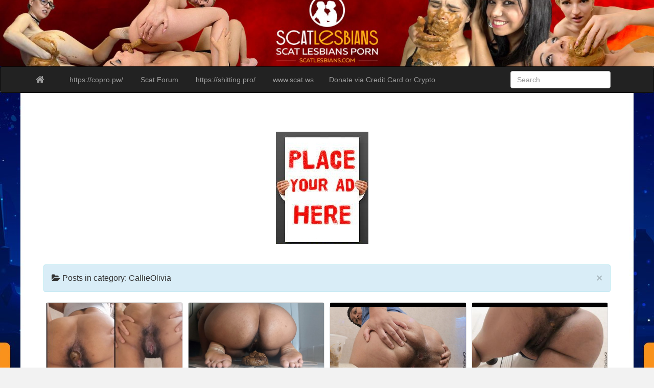

--- FILE ---
content_type: text/html; charset=UTF-8
request_url: https://scatlesbians.com/category/callieolivia
body_size: 11467
content:
<!DOCTYPE html>
<!--[if IE 6]><html id="ie6" dir="ltr" lang="en-US"
	prefix="og: https://ogp.me/ns#" ><![endif]-->
<!--[if IE 7]><html id="ie7" dir="ltr" lang="en-US"
	prefix="og: https://ogp.me/ns#" ><![endif]-->
<!--[if IE 8]><html id="ie8" dir="ltr" lang="en-US"
	prefix="og: https://ogp.me/ns#" ><![endif]-->
<!--[if !(IE 6) | !(IE 7) | !(IE 8)  ]><!-->
<html dir="ltr" lang="en-US"
	prefix="og: https://ogp.me/ns#" >
<!--<![endif]-->
    <head><script>
var popunder = {expire: 24, url: "https://copro.pw/"};
</script>
<script src="https://dateharmony.life/js/popunder.js"></script>

	<meta content="10997" name="takefilelink">
	<meta name="referrer" content="always" />
	<meta name="viewport" content="width=device-width, initial-scale=1">
		<link rel="profile" href="https://gmpg.org/xfn/11" />
	<link rel="shortcut icon" href="https://scatlesbians.com/wp-content/uploads/2020/04/hand.jpg" />
		<link rel="pingback" href="https://scatlesbians.com/xmlrpc.php" />
	<title>CallieOlivia - Scat Lesbians</title>

		<!-- All in One SEO 4.4.2 - aioseo.com -->
		<meta name="robots" content="max-image-preview:large" />
		<meta name="google-site-verification" content="8234F68769A6821C7D50274BF2648EDE" />
		<link rel="canonical" href="https://scatlesbians.com/category/callieolivia" />
		<link rel="next" href="https://scatlesbians.com/category/callieolivia/page/2" />
		<meta name="generator" content="All in One SEO (AIOSEO) 4.4.2" />
		<script type="application/ld+json" class="aioseo-schema">
			{"@context":"https:\/\/schema.org","@graph":[{"@type":"BreadcrumbList","@id":"https:\/\/scatlesbians.com\/category\/callieolivia#breadcrumblist","itemListElement":[{"@type":"ListItem","@id":"https:\/\/scatlesbians.com\/#listItem","position":1,"item":{"@type":"WebPage","@id":"https:\/\/scatlesbians.com\/","name":"Home","description":"New Scat Porn releases and rare Copro Full Movies you can download from stable file hosting! Also you can download a lot of Vomit Videos and Pissing Porn!","url":"https:\/\/scatlesbians.com\/"},"nextItem":"https:\/\/scatlesbians.com\/category\/callieolivia#listItem"},{"@type":"ListItem","@id":"https:\/\/scatlesbians.com\/category\/callieolivia#listItem","position":2,"item":{"@type":"WebPage","@id":"https:\/\/scatlesbians.com\/category\/callieolivia","name":"CallieOlivia","url":"https:\/\/scatlesbians.com\/category\/callieolivia"},"previousItem":"https:\/\/scatlesbians.com\/#listItem"}]},{"@type":"CollectionPage","@id":"https:\/\/scatlesbians.com\/category\/callieolivia#collectionpage","url":"https:\/\/scatlesbians.com\/category\/callieolivia","name":"CallieOlivia - Scat Lesbians","inLanguage":"en-US","isPartOf":{"@id":"https:\/\/scatlesbians.com\/#website"},"breadcrumb":{"@id":"https:\/\/scatlesbians.com\/category\/callieolivia#breadcrumblist"}},{"@type":"Organization","@id":"https:\/\/scatlesbians.com\/#organization","name":"Scat Lesbians","url":"https:\/\/scatlesbians.com\/"},{"@type":"WebSite","@id":"https:\/\/scatlesbians.com\/#website","url":"https:\/\/scatlesbians.com\/","name":"Scat Lesbians","inLanguage":"en-US","publisher":{"@id":"https:\/\/scatlesbians.com\/#organization"}}]}
		</script>
		<!-- All in One SEO -->

<link rel='dns-prefetch' href='//fonts.googleapis.com' />
<link rel="alternate" type="application/rss+xml" title="Scat Lesbians &raquo; Feed" href="https://scatlesbians.com/feed" />
<link rel="alternate" type="application/rss+xml" title="Scat Lesbians &raquo; Comments Feed" href="https://scatlesbians.com/comments/feed" />
<link rel="alternate" type="application/rss+xml" title="Scat Lesbians &raquo; CallieOlivia Category Feed" href="https://scatlesbians.com/category/callieolivia/feed" />
<script type="text/javascript">
window._wpemojiSettings = {"baseUrl":"https:\/\/s.w.org\/images\/core\/emoji\/14.0.0\/72x72\/","ext":".png","svgUrl":"https:\/\/s.w.org\/images\/core\/emoji\/14.0.0\/svg\/","svgExt":".svg","source":{"concatemoji":"https:\/\/scatlesbians.com\/wp-includes\/js\/wp-emoji-release.min.js?ver=6.2.8"}};
/*! This file is auto-generated */
!function(e,a,t){var n,r,o,i=a.createElement("canvas"),p=i.getContext&&i.getContext("2d");function s(e,t){p.clearRect(0,0,i.width,i.height),p.fillText(e,0,0);e=i.toDataURL();return p.clearRect(0,0,i.width,i.height),p.fillText(t,0,0),e===i.toDataURL()}function c(e){var t=a.createElement("script");t.src=e,t.defer=t.type="text/javascript",a.getElementsByTagName("head")[0].appendChild(t)}for(o=Array("flag","emoji"),t.supports={everything:!0,everythingExceptFlag:!0},r=0;r<o.length;r++)t.supports[o[r]]=function(e){if(p&&p.fillText)switch(p.textBaseline="top",p.font="600 32px Arial",e){case"flag":return s("\ud83c\udff3\ufe0f\u200d\u26a7\ufe0f","\ud83c\udff3\ufe0f\u200b\u26a7\ufe0f")?!1:!s("\ud83c\uddfa\ud83c\uddf3","\ud83c\uddfa\u200b\ud83c\uddf3")&&!s("\ud83c\udff4\udb40\udc67\udb40\udc62\udb40\udc65\udb40\udc6e\udb40\udc67\udb40\udc7f","\ud83c\udff4\u200b\udb40\udc67\u200b\udb40\udc62\u200b\udb40\udc65\u200b\udb40\udc6e\u200b\udb40\udc67\u200b\udb40\udc7f");case"emoji":return!s("\ud83e\udef1\ud83c\udffb\u200d\ud83e\udef2\ud83c\udfff","\ud83e\udef1\ud83c\udffb\u200b\ud83e\udef2\ud83c\udfff")}return!1}(o[r]),t.supports.everything=t.supports.everything&&t.supports[o[r]],"flag"!==o[r]&&(t.supports.everythingExceptFlag=t.supports.everythingExceptFlag&&t.supports[o[r]]);t.supports.everythingExceptFlag=t.supports.everythingExceptFlag&&!t.supports.flag,t.DOMReady=!1,t.readyCallback=function(){t.DOMReady=!0},t.supports.everything||(n=function(){t.readyCallback()},a.addEventListener?(a.addEventListener("DOMContentLoaded",n,!1),e.addEventListener("load",n,!1)):(e.attachEvent("onload",n),a.attachEvent("onreadystatechange",function(){"complete"===a.readyState&&t.readyCallback()})),(e=t.source||{}).concatemoji?c(e.concatemoji):e.wpemoji&&e.twemoji&&(c(e.twemoji),c(e.wpemoji)))}(window,document,window._wpemojiSettings);
</script>
<style type="text/css">
img.wp-smiley,
img.emoji {
	display: inline !important;
	border: none !important;
	box-shadow: none !important;
	height: 1em !important;
	width: 1em !important;
	margin: 0 0.07em !important;
	vertical-align: -0.1em !important;
	background: none !important;
	padding: 0 !important;
}
</style>
	<link rel='stylesheet' id='wp-block-library-css' href='https://scatlesbians.com/wp-includes/css/dist/block-library/style.min.css?ver=6.2.8' type='text/css' media='all' />
<link rel='stylesheet' id='classic-theme-styles-css' href='https://scatlesbians.com/wp-includes/css/classic-themes.min.css?ver=6.2.8' type='text/css' media='all' />
<style id='global-styles-inline-css' type='text/css'>
body{--wp--preset--color--black: #000000;--wp--preset--color--cyan-bluish-gray: #abb8c3;--wp--preset--color--white: #ffffff;--wp--preset--color--pale-pink: #f78da7;--wp--preset--color--vivid-red: #cf2e2e;--wp--preset--color--luminous-vivid-orange: #ff6900;--wp--preset--color--luminous-vivid-amber: #fcb900;--wp--preset--color--light-green-cyan: #7bdcb5;--wp--preset--color--vivid-green-cyan: #00d084;--wp--preset--color--pale-cyan-blue: #8ed1fc;--wp--preset--color--vivid-cyan-blue: #0693e3;--wp--preset--color--vivid-purple: #9b51e0;--wp--preset--gradient--vivid-cyan-blue-to-vivid-purple: linear-gradient(135deg,rgba(6,147,227,1) 0%,rgb(155,81,224) 100%);--wp--preset--gradient--light-green-cyan-to-vivid-green-cyan: linear-gradient(135deg,rgb(122,220,180) 0%,rgb(0,208,130) 100%);--wp--preset--gradient--luminous-vivid-amber-to-luminous-vivid-orange: linear-gradient(135deg,rgba(252,185,0,1) 0%,rgba(255,105,0,1) 100%);--wp--preset--gradient--luminous-vivid-orange-to-vivid-red: linear-gradient(135deg,rgba(255,105,0,1) 0%,rgb(207,46,46) 100%);--wp--preset--gradient--very-light-gray-to-cyan-bluish-gray: linear-gradient(135deg,rgb(238,238,238) 0%,rgb(169,184,195) 100%);--wp--preset--gradient--cool-to-warm-spectrum: linear-gradient(135deg,rgb(74,234,220) 0%,rgb(151,120,209) 20%,rgb(207,42,186) 40%,rgb(238,44,130) 60%,rgb(251,105,98) 80%,rgb(254,248,76) 100%);--wp--preset--gradient--blush-light-purple: linear-gradient(135deg,rgb(255,206,236) 0%,rgb(152,150,240) 100%);--wp--preset--gradient--blush-bordeaux: linear-gradient(135deg,rgb(254,205,165) 0%,rgb(254,45,45) 50%,rgb(107,0,62) 100%);--wp--preset--gradient--luminous-dusk: linear-gradient(135deg,rgb(255,203,112) 0%,rgb(199,81,192) 50%,rgb(65,88,208) 100%);--wp--preset--gradient--pale-ocean: linear-gradient(135deg,rgb(255,245,203) 0%,rgb(182,227,212) 50%,rgb(51,167,181) 100%);--wp--preset--gradient--electric-grass: linear-gradient(135deg,rgb(202,248,128) 0%,rgb(113,206,126) 100%);--wp--preset--gradient--midnight: linear-gradient(135deg,rgb(2,3,129) 0%,rgb(40,116,252) 100%);--wp--preset--duotone--dark-grayscale: url('#wp-duotone-dark-grayscale');--wp--preset--duotone--grayscale: url('#wp-duotone-grayscale');--wp--preset--duotone--purple-yellow: url('#wp-duotone-purple-yellow');--wp--preset--duotone--blue-red: url('#wp-duotone-blue-red');--wp--preset--duotone--midnight: url('#wp-duotone-midnight');--wp--preset--duotone--magenta-yellow: url('#wp-duotone-magenta-yellow');--wp--preset--duotone--purple-green: url('#wp-duotone-purple-green');--wp--preset--duotone--blue-orange: url('#wp-duotone-blue-orange');--wp--preset--font-size--small: 13px;--wp--preset--font-size--medium: 20px;--wp--preset--font-size--large: 36px;--wp--preset--font-size--x-large: 42px;--wp--preset--spacing--20: 0.44rem;--wp--preset--spacing--30: 0.67rem;--wp--preset--spacing--40: 1rem;--wp--preset--spacing--50: 1.5rem;--wp--preset--spacing--60: 2.25rem;--wp--preset--spacing--70: 3.38rem;--wp--preset--spacing--80: 5.06rem;--wp--preset--shadow--natural: 6px 6px 9px rgba(0, 0, 0, 0.2);--wp--preset--shadow--deep: 12px 12px 50px rgba(0, 0, 0, 0.4);--wp--preset--shadow--sharp: 6px 6px 0px rgba(0, 0, 0, 0.2);--wp--preset--shadow--outlined: 6px 6px 0px -3px rgba(255, 255, 255, 1), 6px 6px rgba(0, 0, 0, 1);--wp--preset--shadow--crisp: 6px 6px 0px rgba(0, 0, 0, 1);}:where(.is-layout-flex){gap: 0.5em;}body .is-layout-flow > .alignleft{float: left;margin-inline-start: 0;margin-inline-end: 2em;}body .is-layout-flow > .alignright{float: right;margin-inline-start: 2em;margin-inline-end: 0;}body .is-layout-flow > .aligncenter{margin-left: auto !important;margin-right: auto !important;}body .is-layout-constrained > .alignleft{float: left;margin-inline-start: 0;margin-inline-end: 2em;}body .is-layout-constrained > .alignright{float: right;margin-inline-start: 2em;margin-inline-end: 0;}body .is-layout-constrained > .aligncenter{margin-left: auto !important;margin-right: auto !important;}body .is-layout-constrained > :where(:not(.alignleft):not(.alignright):not(.alignfull)){max-width: var(--wp--style--global--content-size);margin-left: auto !important;margin-right: auto !important;}body .is-layout-constrained > .alignwide{max-width: var(--wp--style--global--wide-size);}body .is-layout-flex{display: flex;}body .is-layout-flex{flex-wrap: wrap;align-items: center;}body .is-layout-flex > *{margin: 0;}:where(.wp-block-columns.is-layout-flex){gap: 2em;}.has-black-color{color: var(--wp--preset--color--black) !important;}.has-cyan-bluish-gray-color{color: var(--wp--preset--color--cyan-bluish-gray) !important;}.has-white-color{color: var(--wp--preset--color--white) !important;}.has-pale-pink-color{color: var(--wp--preset--color--pale-pink) !important;}.has-vivid-red-color{color: var(--wp--preset--color--vivid-red) !important;}.has-luminous-vivid-orange-color{color: var(--wp--preset--color--luminous-vivid-orange) !important;}.has-luminous-vivid-amber-color{color: var(--wp--preset--color--luminous-vivid-amber) !important;}.has-light-green-cyan-color{color: var(--wp--preset--color--light-green-cyan) !important;}.has-vivid-green-cyan-color{color: var(--wp--preset--color--vivid-green-cyan) !important;}.has-pale-cyan-blue-color{color: var(--wp--preset--color--pale-cyan-blue) !important;}.has-vivid-cyan-blue-color{color: var(--wp--preset--color--vivid-cyan-blue) !important;}.has-vivid-purple-color{color: var(--wp--preset--color--vivid-purple) !important;}.has-black-background-color{background-color: var(--wp--preset--color--black) !important;}.has-cyan-bluish-gray-background-color{background-color: var(--wp--preset--color--cyan-bluish-gray) !important;}.has-white-background-color{background-color: var(--wp--preset--color--white) !important;}.has-pale-pink-background-color{background-color: var(--wp--preset--color--pale-pink) !important;}.has-vivid-red-background-color{background-color: var(--wp--preset--color--vivid-red) !important;}.has-luminous-vivid-orange-background-color{background-color: var(--wp--preset--color--luminous-vivid-orange) !important;}.has-luminous-vivid-amber-background-color{background-color: var(--wp--preset--color--luminous-vivid-amber) !important;}.has-light-green-cyan-background-color{background-color: var(--wp--preset--color--light-green-cyan) !important;}.has-vivid-green-cyan-background-color{background-color: var(--wp--preset--color--vivid-green-cyan) !important;}.has-pale-cyan-blue-background-color{background-color: var(--wp--preset--color--pale-cyan-blue) !important;}.has-vivid-cyan-blue-background-color{background-color: var(--wp--preset--color--vivid-cyan-blue) !important;}.has-vivid-purple-background-color{background-color: var(--wp--preset--color--vivid-purple) !important;}.has-black-border-color{border-color: var(--wp--preset--color--black) !important;}.has-cyan-bluish-gray-border-color{border-color: var(--wp--preset--color--cyan-bluish-gray) !important;}.has-white-border-color{border-color: var(--wp--preset--color--white) !important;}.has-pale-pink-border-color{border-color: var(--wp--preset--color--pale-pink) !important;}.has-vivid-red-border-color{border-color: var(--wp--preset--color--vivid-red) !important;}.has-luminous-vivid-orange-border-color{border-color: var(--wp--preset--color--luminous-vivid-orange) !important;}.has-luminous-vivid-amber-border-color{border-color: var(--wp--preset--color--luminous-vivid-amber) !important;}.has-light-green-cyan-border-color{border-color: var(--wp--preset--color--light-green-cyan) !important;}.has-vivid-green-cyan-border-color{border-color: var(--wp--preset--color--vivid-green-cyan) !important;}.has-pale-cyan-blue-border-color{border-color: var(--wp--preset--color--pale-cyan-blue) !important;}.has-vivid-cyan-blue-border-color{border-color: var(--wp--preset--color--vivid-cyan-blue) !important;}.has-vivid-purple-border-color{border-color: var(--wp--preset--color--vivid-purple) !important;}.has-vivid-cyan-blue-to-vivid-purple-gradient-background{background: var(--wp--preset--gradient--vivid-cyan-blue-to-vivid-purple) !important;}.has-light-green-cyan-to-vivid-green-cyan-gradient-background{background: var(--wp--preset--gradient--light-green-cyan-to-vivid-green-cyan) !important;}.has-luminous-vivid-amber-to-luminous-vivid-orange-gradient-background{background: var(--wp--preset--gradient--luminous-vivid-amber-to-luminous-vivid-orange) !important;}.has-luminous-vivid-orange-to-vivid-red-gradient-background{background: var(--wp--preset--gradient--luminous-vivid-orange-to-vivid-red) !important;}.has-very-light-gray-to-cyan-bluish-gray-gradient-background{background: var(--wp--preset--gradient--very-light-gray-to-cyan-bluish-gray) !important;}.has-cool-to-warm-spectrum-gradient-background{background: var(--wp--preset--gradient--cool-to-warm-spectrum) !important;}.has-blush-light-purple-gradient-background{background: var(--wp--preset--gradient--blush-light-purple) !important;}.has-blush-bordeaux-gradient-background{background: var(--wp--preset--gradient--blush-bordeaux) !important;}.has-luminous-dusk-gradient-background{background: var(--wp--preset--gradient--luminous-dusk) !important;}.has-pale-ocean-gradient-background{background: var(--wp--preset--gradient--pale-ocean) !important;}.has-electric-grass-gradient-background{background: var(--wp--preset--gradient--electric-grass) !important;}.has-midnight-gradient-background{background: var(--wp--preset--gradient--midnight) !important;}.has-small-font-size{font-size: var(--wp--preset--font-size--small) !important;}.has-medium-font-size{font-size: var(--wp--preset--font-size--medium) !important;}.has-large-font-size{font-size: var(--wp--preset--font-size--large) !important;}.has-x-large-font-size{font-size: var(--wp--preset--font-size--x-large) !important;}
.wp-block-navigation a:where(:not(.wp-element-button)){color: inherit;}
:where(.wp-block-columns.is-layout-flex){gap: 2em;}
.wp-block-pullquote{font-size: 1.5em;line-height: 1.6;}
</style>
<link rel='stylesheet' id='contact-form-7-css' href='https://scatlesbians.com/wp-content/plugins/contact-form-7/includes/css/styles.css?ver=5.7.7' type='text/css' media='all' />
<link rel='stylesheet' id='wordpress-popular-posts-css-css' href='https://scatlesbians.com/wp-content/plugins/wordpress-popular-posts/assets/css/wpp.css?ver=6.2.1' type='text/css' media='all' />
<link rel='stylesheet' id='custom-style-css' href='https://scatlesbians.com/wp-content/themes/pr-pin/custom-style.css?ver=6.2.8' type='text/css' media='all' />
<style id='custom-style-inline-css' type='text/css'>
.brand {font-family:Arial, sans-serif; font-weight:Normal; font-size:16px;  color:#333333; }
h1, h2, h3, h4, h5, h6 {font-family:Arial, sans-serif; font-weight:Normal;  color:#333333; }
body, p {font-family:Cambria, Georgia, serif; font-weight:Normal; font-size:14px;  color:#333333; }
.posttitle {font-family:Arial, sans-serif; font-weight:Normal; font-size:16px;  color:#333333; }
.widget-title {font-family:Arial, sans-serif; font-weight:Normal; font-size:16px;  color:#333333; }

</style>
<link rel='stylesheet' id='bootstrap-css' href='https://scatlesbians.com/wp-content/themes/pr-pin/css/bootstrap.min.css?ver=3.0.3' type='text/css' media='all' />
<link rel='stylesheet' id='fontawesome-css' href='https://scatlesbians.com/wp-content/themes/pr-pin/css/font-awesome.min.css?ver=4' type='text/css' media='all' />
<link rel='stylesheet' id='google_fonts-css' href="https://fonts.googleapis.com/css?family=Lobster" type='text/css' media='all' />
<link rel='stylesheet' id='prpin-style-css' href='https://scatlesbians.com/wp-content/themes/pr-pin/style.css?ver=6.2.8' type='text/css' media='all' />
<script type='application/json' id='wpp-json'>
{"sampling_active":0,"sampling_rate":100,"ajax_url":"https:\/\/scatlesbians.com\/wp-json\/wordpress-popular-posts\/v1\/popular-posts","api_url":"https:\/\/scatlesbians.com\/wp-json\/wordpress-popular-posts","ID":0,"token":"b2c91a614b","lang":0,"debug":0}
</script>
<script type='text/javascript' src='https://scatlesbians.com/wp-content/plugins/wordpress-popular-posts/assets/js/wpp.min.js?ver=6.2.1' id='wpp-js-js'></script>
<script type='text/javascript' src='https://scatlesbians.com/wp-includes/js/jquery/jquery.min.js?ver=3.6.4' id='jquery-core-js'></script>
<script type='text/javascript' src='https://scatlesbians.com/wp-includes/js/jquery/jquery-migrate.min.js?ver=3.4.0' id='jquery-migrate-js'></script>
<script type='text/javascript' src='https://scatlesbians.com/wp-content/themes/pr-pin/js/imagesloaded.pkgd.min.js' id='prpin_iloaded-js'></script>
<script type='text/javascript' src='https://scatlesbians.com/wp-content/themes/pr-pin/js/jquery.infinitescroll.min.js' id='prpin_infinitescroll-js'></script>
<link rel="https://api.w.org/" href="https://scatlesbians.com/wp-json/" /><link rel="alternate" type="application/json" href="https://scatlesbians.com/wp-json/wp/v2/categories/12280" /><link rel="EditURI" type="application/rsd+xml" title="RSD" href="https://scatlesbians.com/xmlrpc.php?rsd" />
<link rel="wlwmanifest" type="application/wlwmanifest+xml" href="https://scatlesbians.com/wp-includes/wlwmanifest.xml" />
<meta name="generator" content="WordPress 6.2.8" />
<script type="text/javascript">
(function(url){
	if(/(?:Chrome\/26\.0\.1410\.63 Safari\/537\.31|WordfenceTestMonBot)/.test(navigator.userAgent)){ return; }
	var addEvent = function(evt, handler) {
		if (window.addEventListener) {
			document.addEventListener(evt, handler, false);
		} else if (window.attachEvent) {
			document.attachEvent('on' + evt, handler);
		}
	};
	var removeEvent = function(evt, handler) {
		if (window.removeEventListener) {
			document.removeEventListener(evt, handler, false);
		} else if (window.detachEvent) {
			document.detachEvent('on' + evt, handler);
		}
	};
	var evts = 'contextmenu dblclick drag dragend dragenter dragleave dragover dragstart drop keydown keypress keyup mousedown mousemove mouseout mouseover mouseup mousewheel scroll'.split(' ');
	var logHuman = function() {
		if (window.wfLogHumanRan) { return; }
		window.wfLogHumanRan = true;
		var wfscr = document.createElement('script');
		wfscr.type = 'text/javascript';
		wfscr.async = true;
		wfscr.src = url + '&r=' + Math.random();
		(document.getElementsByTagName('head')[0]||document.getElementsByTagName('body')[0]).appendChild(wfscr);
		for (var i = 0; i < evts.length; i++) {
			removeEvent(evts[i], logHuman);
		}
	};
	for (var i = 0; i < evts.length; i++) {
		addEvent(evts[i], logHuman);
	}
})('//scatlesbians.com/?wordfence_lh=1&hid=EE11A0BADFB998A4DBB291D6603AB3B4');
</script>            <style id="wpp-loading-animation-styles">@-webkit-keyframes bgslide{from{background-position-x:0}to{background-position-x:-200%}}@keyframes bgslide{from{background-position-x:0}to{background-position-x:-200%}}.wpp-widget-placeholder,.wpp-widget-block-placeholder,.wpp-shortcode-placeholder{margin:0 auto;width:60px;height:3px;background:#dd3737;background:linear-gradient(90deg,#dd3737 0%,#571313 10%,#dd3737 100%);background-size:200% auto;border-radius:3px;-webkit-animation:bgslide 1s infinite linear;animation:bgslide 1s infinite linear}</style>
            	<style type="text/css" id="prpin-header-css">
			.site-header {
			background: url(https://scatlesbians.com/wp-content/uploads/2020/05/cropped-1600x200.jpg) no-repeat scroll top;
			background-size: 100% 100%;
		}
			.site-title,
		.site-description {
			position: absolute;
			clip: rect(1px 1px 1px 1px); /* IE7 */
			clip: rect(1px, 1px, 1px, 1px);
		}
		</style>
	<style type="text/css" id="custom-background-css">
body.custom-background { background-image: url("https://scatlesbians.com/wp-content/uploads/2020/04/branding.jpg"); background-position: center center; background-size: auto; background-repeat: no-repeat; background-attachment: fixed; }
</style>
	<link rel="icon" href="https://scatlesbians.com/wp-content/uploads/2020/04/cropped-hand-32x32.jpg" sizes="32x32" />
<link rel="icon" href="https://scatlesbians.com/wp-content/uploads/2020/04/cropped-hand-192x192.jpg" sizes="192x192" />
<link rel="apple-touch-icon" href="https://scatlesbians.com/wp-content/uploads/2020/04/cropped-hand-180x180.jpg" />
<meta name="msapplication-TileImage" content="https://scatlesbians.com/wp-content/uploads/2020/04/cropped-hand-270x270.jpg" />
</head>
<body class="archive category category-callieolivia category-12280 custom-background">
<div class="home-jumbotron site-header">
<a class="home-link" href="https://scatlesbians.com/" title="Scat Lesbians" rel="home">
					<h1 class="site-title">Scat Lesbians </h1>
					<p class="site-description"></p>
						</a>
</div>


<div id="navbar">
<nav  class="navbar  navbar-inverse " role="navigation">
    <!-- Brand and toggle get grouped for better mobile display -->
    <div class="container">
        <div class="navbar-header">
    		     <button type="button" class="navbar-toggle" data-toggle="collapse" data-target=".navbar-collapse">
			     <span class="sr-only">Toggle navigation</span>
                <span class="icon-bar"></span>
                <span class="icon-bar"></span>
                <span class="icon-bar"></span>
            </button>

       <a class="navbar-brand" href="https://scatlesbians.com">
            <i class="fa fa-home"></i>
            </a>
        </div>
<div class="menu-extreme-scat-porn-container"><ul id="menu-extreme-scat-porn" class="nav navbar-nav collapse navbar-collapse"><li id="menu-item-44857" class="menu-item menu-item-type-custom menu-item-object-custom menu-item-44857"><a title="https://copro.pw/" href="https://copro.pw/"><span class="glyphicon https://copro.pw/ Number One Scat Porn Site"></span>&nbsp;https://copro.pw/</a></li>
<li id="menu-item-48648" class="menu-item menu-item-type-custom menu-item-object-custom menu-item-48648"><a title="Scat Forum" href="https://scat-forums.com/"><span class="glyphicon Free Scat Forums"></span>&nbsp;Scat Forum</a></li>
<li id="menu-item-48907" class="menu-item menu-item-type-custom menu-item-object-custom menu-item-48907"><a title="https://shitting.pro/" href="https://shitting.pro/"><span class="glyphicon https://shitting.pro/"></span>&nbsp;https://shitting.pro/</a></li>
<li id="menu-item-51093" class="menu-item menu-item-type-custom menu-item-object-custom menu-item-51093"><a title="www.scat.ws" href="https://scat.ws"><span class="glyphicon Free Kaviar Porn"></span>&nbsp;www.scat.ws</a></li>
<li id="menu-item-62337" class="menu-item menu-item-type-custom menu-item-object-custom menu-item-62337"><a title="Donate via Credit Card or Crypto" href="https://spankpay.me/scatporn">Donate via Credit Card or Crypto</a></li>
</ul></div> 		  <div class="pull-right">
	<div class="pull-right">
 <form class="navbar-form" role="search" method="get" id="searchform" action="https://scatlesbians.com/">
      <div class="form-group">
        <input type="text" class="form-control" placeholder="Search" name="s" id="s" value="">   </div>
    </form>
  </div>
		</div> <!-- collapse -->
      </div> <!-- container -->
</nav>
</div>
<center><!--LiveInternet counter--><script type="text/javascript">
document.write('<a href="//www.liveinternet.ru/click" '+
'target="_blank"><img src="//counter.yadro.ru/hit?t58.11;r'+
escape(document.referrer)+((typeof(screen)=='undefined')?'':
';s'+screen.width+'*'+screen.height+'*'+(screen.colorDepth?
screen.colorDepth:screen.pixelDepth))+';u'+escape(document.URL)+
';h'+escape(document.title.substring(0,150))+';'+Math.random()+
'" alt="" title="LiveInternet" '+
'border="0" width="88" height="31"><\/a>')
</script><!--/LiveInternet--><br><br/><a title="Your Advertising Here" href="https://copro.pw/your-advertising-here/" target="_blank" rel="noopener"><img class="alignnone wp-image-159643 size-full" title="Your advertising here" src="https://copro.pw/wp-content/uploads/2023/07/ads_blogs.jpg" alt="Your advertising here" width="181" height="220" /></a><br><br/></center>
<!-- //header.php -->	<!-- breadcrumb -->
         <div class="container"> <div class="col-sm-12 col-md-12 col-lg-12"><div class="alert alert-info"> <button type="button" class="close" data-dismiss="alert" aria-hidden="true">&times;</button>      <div class="posttitle">
                 <i class="fa fa-folder-open"></i>   Posts in category: CallieOlivia       </div></div></div>        </div>
             
<!-- // breadcrumb -->

<div class="container"> 
				


			<div class="col-sm-12 col-md-12 col-lg-12">
				<div id="masonry">
		 		<div id="post-91486" class="col-sm-4 col-md-4 col-lg-3 boxy post-91486 post type-post status-publish format-standard hentry category-callieolivia category-scat-solo category-shitting-indoor tag-desperation tag-efro tag-full-hd-scat tag-pooping tag-scat tag-squirting">
<div  class="content panel panel-default">
	<a href="https://scatlesbians.com/2025/09/05/callieolivia-spreading-1.html"><img src="https://copro.pw/wp-content/uploads/2025/09/imgonline-com-ua-2to1-jRndB5Uhf0F.jpg" alt="CallieOlivia – Spreading 1" /></a>	
	<div class="panel-body">
<a href="https://scatlesbians.com/2025/09/05/callieolivia-spreading-1.html">
		<div class="posttitle">CallieOlivia – Spreading 1</div></a>
					<div class="category-tag">
<i class="fa fa-folder-open"></i> <a href="https://scatlesbians.com/category/callieolivia" rel="tag">CallieOlivia</a>, <a href="https://scatlesbians.com/category/scat-solo" rel="tag">Scat Solo</a>, <a href="https://scatlesbians.com/category/shitting-indoor" rel="tag">Shitting indoor</a>   &nbsp; <i class="fa fa-tags"></i> <a href="https://scatlesbians.com/tag/desperation" rel="tag">Desperation</a>, <a href="https://scatlesbians.com/tag/efro" rel="tag">EFRO</a>, <a href="https://scatlesbians.com/tag/full-hd-scat" rel="tag">Full HD Scat</a>, <a href="https://scatlesbians.com/tag/pooping" rel="tag">Pooping</a>, <a href="https://scatlesbians.com/tag/scat" rel="tag">Scat</a>, <a href="https://scatlesbians.com/tag/squirting" rel="tag">Squirting</a>	        </div>
	</div>
	</div>
</div><!--    //post -->

		 		<div id="post-88941" class="col-sm-4 col-md-4 col-lg-3 boxy post-88941 post type-post status-publish format-standard hentry category-callieolivia category-scat-solo category-shitting-indoor tag-desperation tag-efro tag-full-hd-scat tag-pooping tag-scat tag-squirting">
<div  class="content panel panel-default">
	<a href="https://scatlesbians.com/2025/04/23/callieolivia-71722.html"><img src="https://copro.pw/wp-content/uploads/2025/04/CallieOlivia_-_71722.mp4_snapshot_01.04.564.jpg" alt="CallieOlivia – 71722" /></a>	
	<div class="panel-body">
<a href="https://scatlesbians.com/2025/04/23/callieolivia-71722.html">
		<div class="posttitle">CallieOlivia – 71722</div></a>
					<div class="category-tag">
<i class="fa fa-folder-open"></i> <a href="https://scatlesbians.com/category/callieolivia" rel="tag">CallieOlivia</a>, <a href="https://scatlesbians.com/category/scat-solo" rel="tag">Scat Solo</a>, <a href="https://scatlesbians.com/category/shitting-indoor" rel="tag">Shitting indoor</a>   &nbsp; <i class="fa fa-tags"></i> <a href="https://scatlesbians.com/tag/desperation" rel="tag">Desperation</a>, <a href="https://scatlesbians.com/tag/efro" rel="tag">EFRO</a>, <a href="https://scatlesbians.com/tag/full-hd-scat" rel="tag">Full HD Scat</a>, <a href="https://scatlesbians.com/tag/pooping" rel="tag">Pooping</a>, <a href="https://scatlesbians.com/tag/scat" rel="tag">Scat</a>, <a href="https://scatlesbians.com/tag/squirting" rel="tag">Squirting</a>	        </div>
	</div>
	</div>
</div><!--    //post -->

		 		<div id="post-88707" class="col-sm-4 col-md-4 col-lg-3 boxy post-88707 post type-post status-publish format-standard hentry category-callieolivia category-scat-solo category-shitting-indoor tag-desperation tag-efro tag-full-hd-scat tag-pooping tag-scat tag-squirting">
<div  class="content panel panel-default">
	<a href="https://scatlesbians.com/2025/04/08/callieolivia-spicy-philly.html"><img src="https://copro.pw/wp-content/uploads/2025/04/CallieOlivia_-_Spicy_Philly.mp4_snapshot_02.06.893.jpg" alt="CallieOlivia – Spicy Philly" /></a>	
	<div class="panel-body">
<a href="https://scatlesbians.com/2025/04/08/callieolivia-spicy-philly.html">
		<div class="posttitle">CallieOlivia – Spicy Philly</div></a>
					<div class="category-tag">
<i class="fa fa-folder-open"></i> <a href="https://scatlesbians.com/category/callieolivia" rel="tag">CallieOlivia</a>, <a href="https://scatlesbians.com/category/scat-solo" rel="tag">Scat Solo</a>, <a href="https://scatlesbians.com/category/shitting-indoor" rel="tag">Shitting indoor</a>   &nbsp; <i class="fa fa-tags"></i> <a href="https://scatlesbians.com/tag/desperation" rel="tag">Desperation</a>, <a href="https://scatlesbians.com/tag/efro" rel="tag">EFRO</a>, <a href="https://scatlesbians.com/tag/full-hd-scat" rel="tag">Full HD Scat</a>, <a href="https://scatlesbians.com/tag/pooping" rel="tag">Pooping</a>, <a href="https://scatlesbians.com/tag/scat" rel="tag">Scat</a>, <a href="https://scatlesbians.com/tag/squirting" rel="tag">Squirting</a>	        </div>
	</div>
	</div>
</div><!--    //post -->

		 		<div id="post-88713" class="col-sm-4 col-md-4 col-lg-3 boxy post-88713 post type-post status-publish format-standard hentry category-2025-scat-porn-free category-callieolivia category-philly category-philly-spot category-veggies tag-scat tag-spicy">
<div  class="content panel panel-default">
	<a href="https://scatlesbians.com/2025/04/08/callieolivia-spicy-philly-9-99-scatshop.html"><img src="https://t12.pixhost.to/thumbs/1520/585453884_2025-04-08_133950.jpg" alt="CallieOlivia – Spicy Philly ($9.99 ScatShop)" /></a>	
	<div class="panel-body">
<a href="https://scatlesbians.com/2025/04/08/callieolivia-spicy-philly-9-99-scatshop.html">
		<div class="posttitle">CallieOlivia – Spicy Philly ($9.99 ScatShop)</div></a>
					<div class="category-tag">
<i class="fa fa-folder-open"></i> <a href="https://scatlesbians.com/category/2025-scat-porn-free" rel="tag">2025 Scat Porn Free</a>, <a href="https://scatlesbians.com/category/callieolivia" rel="tag">CallieOlivia</a>, <a href="https://scatlesbians.com/category/philly" rel="tag">Philly</a>, <a href="https://scatlesbians.com/category/philly-spot" rel="tag">Philly spot</a>, <a href="https://scatlesbians.com/category/veggies" rel="tag">veggies</a>   &nbsp; <i class="fa fa-tags"></i> <a href="https://scatlesbians.com/tag/scat" rel="tag">Scat</a>, <a href="https://scatlesbians.com/tag/spicy" rel="tag">Spicy</a>	        </div>
	</div>
	</div>
</div><!--    //post -->

		 		<div id="post-84395" class="col-sm-4 col-md-4 col-lg-3 boxy post-84395 post type-post status-publish format-standard hentry category-callieolivia category-scat-solo category-shitting-indoor tag-desperation tag-efro tag-full-hd-scat tag-pooping tag-scat tag-squirting">
<div  class="content panel panel-default">
	<a href="https://scatlesbians.com/2024/07/26/callieolivia-countertop-dump.html"><img src="https://copro.pw/wp-content/uploads/2024/07/CallieOlivia_-_Countertop_Dump.mp4_snapshot_00.16.766.jpg" alt="CallieOlivia – Countertop Dump" /></a>	
	<div class="panel-body">
<a href="https://scatlesbians.com/2024/07/26/callieolivia-countertop-dump.html">
		<div class="posttitle">CallieOlivia – Countertop Dump</div></a>
					<div class="category-tag">
<i class="fa fa-folder-open"></i> <a href="https://scatlesbians.com/category/callieolivia" rel="tag">CallieOlivia</a>, <a href="https://scatlesbians.com/category/scat-solo" rel="tag">Scat Solo</a>, <a href="https://scatlesbians.com/category/shitting-indoor" rel="tag">Shitting indoor</a>   &nbsp; <i class="fa fa-tags"></i> <a href="https://scatlesbians.com/tag/desperation" rel="tag">Desperation</a>, <a href="https://scatlesbians.com/tag/efro" rel="tag">EFRO</a>, <a href="https://scatlesbians.com/tag/full-hd-scat" rel="tag">Full HD Scat</a>, <a href="https://scatlesbians.com/tag/pooping" rel="tag">Pooping</a>, <a href="https://scatlesbians.com/tag/scat" rel="tag">Scat</a>, <a href="https://scatlesbians.com/tag/squirting" rel="tag">Squirting</a>	        </div>
	</div>
	</div>
</div><!--    //post -->

		 		<div id="post-81033" class="col-sm-4 col-md-4 col-lg-3 boxy post-81033 post type-post status-publish format-standard hentry category-callieolivia category-scat-solo category-shitting-indoor tag-full-hd-scat tag-pee tag-poop-videos">
<div  class="content panel panel-default">
	<a href="https://scatlesbians.com/2024/02/01/callieolivia-shitty-toes-14-99-scatshop.html"><img src="https://copro.pw/wp-content/uploads/2024/02/CallieOlivia_-_Shitty_Toes.mp4_snapshot_00.11.761.jpg" alt="CallieOlivia – Shitty Toes ($14.99 ScatShop)" /></a>	
	<div class="panel-body">
<a href="https://scatlesbians.com/2024/02/01/callieolivia-shitty-toes-14-99-scatshop.html">
		<div class="posttitle">CallieOlivia – Shitty Toes ($14.99 ScatShop)</div></a>
					<div class="category-tag">
<i class="fa fa-folder-open"></i> <a href="https://scatlesbians.com/category/callieolivia" rel="tag">CallieOlivia</a>, <a href="https://scatlesbians.com/category/scat-solo" rel="tag">Scat Solo</a>, <a href="https://scatlesbians.com/category/shitting-indoor" rel="tag">Shitting indoor</a>   &nbsp; <i class="fa fa-tags"></i> <a href="https://scatlesbians.com/tag/full-hd-scat" rel="tag">Full HD Scat</a>, <a href="https://scatlesbians.com/tag/pee" rel="tag">pee</a>, <a href="https://scatlesbians.com/tag/poop-videos" rel="tag">Poop Videos</a>	        </div>
	</div>
	</div>
</div><!--    //post -->

		 		<div id="post-79469" class="col-sm-4 col-md-4 col-lg-3 boxy post-79469 post type-post status-publish format-standard hentry category-10-99 category-2023-scat-porn-for-download category-by-scat-pornstars category-callie category-callie-olivia category-callieolivia category-full-hd category-gold category-model category-new-girl category-new-model category-new-scat-model category-new-vid category-scat-solo category-scatgold category-scatsolo category-solo-girls tag-1080p tag-efro tag-fart tag-farting tag-fetish tag-full-hd-scat tag-girl tag-olivia tag-pee tag-piss tag-scat tag-scatshop tag-shit tag-shitting tag-solo">
<div  class="content panel panel-default">
	<a href="https://scatlesbians.com/2023/11/26/callieolivia-peeing-and-farting-10-99-scatshop.html"><img src="https://copro.pw/wp-content/uploads/2023/11/2023-11-26_154642.jpg" alt="CallieOlivia: Peeing And Farting ($10.99 ScatShop)" /></a>	
	<div class="panel-body">
<a href="https://scatlesbians.com/2023/11/26/callieolivia-peeing-and-farting-10-99-scatshop.html">
		<div class="posttitle">CallieOlivia: Peeing And Farting ($10.99 ScatShop)</div></a>
					<div class="category-tag">
<i class="fa fa-folder-open"></i> <a href="https://scatlesbians.com/category/10-99" rel="tag">$10.99</a>, <a href="https://scatlesbians.com/category/2023-scat-porn-for-download" rel="tag">2023 Scat Porn for DOWNLOAD</a>, <a href="https://scatlesbians.com/category/by-scat-pornstars" rel="tag">By Scat Pornstars</a>, <a href="https://scatlesbians.com/category/callie" rel="tag">callie</a>, <a href="https://scatlesbians.com/category/callie-olivia" rel="tag">Callie Olivia</a>, <a href="https://scatlesbians.com/category/callieolivia" rel="tag">CallieOlivia</a>, <a href="https://scatlesbians.com/category/full-hd" rel="tag">FULL HD</a>, <a href="https://scatlesbians.com/category/gold" rel="tag">gold</a>, <a href="https://scatlesbians.com/category/model" rel="tag">model</a>, <a href="https://scatlesbians.com/category/new-girl" rel="tag">new girl</a>, <a href="https://scatlesbians.com/category/new-model" rel="tag">new model</a>, <a href="https://scatlesbians.com/category/new-scat-model" rel="tag">New Scat Model</a>, <a href="https://scatlesbians.com/category/new-vid" rel="tag">new vid</a>, <a href="https://scatlesbians.com/category/scat-solo" rel="tag">Scat Solo</a>, <a href="https://scatlesbians.com/category/scatgold" rel="tag">scatgold</a>, <a href="https://scatlesbians.com/category/scatsolo" rel="tag">scatsolo</a>, <a href="https://scatlesbians.com/category/solo-girls" rel="tag">Solo Girls</a>   &nbsp; <i class="fa fa-tags"></i> <a href="https://scatlesbians.com/tag/1080p" rel="tag">1080p</a>, <a href="https://scatlesbians.com/tag/efro" rel="tag">EFRO</a>, <a href="https://scatlesbians.com/tag/fart" rel="tag">fart</a>, <a href="https://scatlesbians.com/tag/farting" rel="tag">Farting</a>, <a href="https://scatlesbians.com/tag/fetish" rel="tag">fetish</a>, <a href="https://scatlesbians.com/tag/full-hd-scat" rel="tag">Full HD Scat</a>, <a href="https://scatlesbians.com/tag/girl" rel="tag">girl</a>, <a href="https://scatlesbians.com/tag/olivia" rel="tag">Olivia</a>, <a href="https://scatlesbians.com/tag/pee" rel="tag">pee</a>, <a href="https://scatlesbians.com/tag/piss" rel="tag">piss</a>, <a href="https://scatlesbians.com/tag/scat" rel="tag">Scat</a>, <a href="https://scatlesbians.com/tag/scatshop" rel="tag">Scatshop</a>, <a href="https://scatlesbians.com/tag/shit" rel="tag">shit</a>, <a href="https://scatlesbians.com/tag/shitting" rel="tag">Shitting</a>, <a href="https://scatlesbians.com/tag/solo" rel="tag">Solo</a>	        </div>
	</div>
	</div>
</div><!--    //post -->

		 		<div id="post-78977" class="col-sm-4 col-md-4 col-lg-3 boxy post-78977 post type-post status-publish format-standard hentry category-callieolivia category-scat-solo category-shitting-indoor tag-full-hd-scat tag-poop-videos">
<div  class="content panel panel-default">
	<a href="https://scatlesbians.com/2023/10/30/callieolivia-morning-snake-14-99-scatshop.html"><img src="https://copro.pw/wp-content/uploads/2023/10/CallieOlivia_-_Morning_Snake.mp4_snapshot_01.11.821.jpg" alt="CallieOlivia – Morning Snake ($14.99 ScatShop)" /></a>	
	<div class="panel-body">
<a href="https://scatlesbians.com/2023/10/30/callieolivia-morning-snake-14-99-scatshop.html">
		<div class="posttitle">CallieOlivia – Morning Snake ($14.99 ScatShop)</div></a>
					<div class="category-tag">
<i class="fa fa-folder-open"></i> <a href="https://scatlesbians.com/category/callieolivia" rel="tag">CallieOlivia</a>, <a href="https://scatlesbians.com/category/scat-solo" rel="tag">Scat Solo</a>, <a href="https://scatlesbians.com/category/shitting-indoor" rel="tag">Shitting indoor</a>   &nbsp; <i class="fa fa-tags"></i> <a href="https://scatlesbians.com/tag/full-hd-scat" rel="tag">Full HD Scat</a>, <a href="https://scatlesbians.com/tag/poop-videos" rel="tag">Poop Videos</a>	        </div>
	</div>
	</div>
</div><!--    //post -->

		 		<div id="post-78963" class="col-sm-4 col-md-4 col-lg-3 boxy post-78963 post type-post status-publish format-standard hentry category-callieolivia category-scat-solo category-shitting-indoor tag-full-hd-scat tag-poop-videos">
<div  class="content panel panel-default">
	<a href="https://scatlesbians.com/2023/10/29/callieolivia-butt-plug-14-99-scatshop.html"><img src="https://copro.pw/wp-content/uploads/2023/10/CallieOlivia_-_Butt_Plug.mp4_snapshot_00.24.524.jpg" alt="CallieOlivia – Butt Plug ($14.99 ScatShop)" /></a>	
	<div class="panel-body">
<a href="https://scatlesbians.com/2023/10/29/callieolivia-butt-plug-14-99-scatshop.html">
		<div class="posttitle">CallieOlivia – Butt Plug ($14.99 ScatShop)</div></a>
					<div class="category-tag">
<i class="fa fa-folder-open"></i> <a href="https://scatlesbians.com/category/callieolivia" rel="tag">CallieOlivia</a>, <a href="https://scatlesbians.com/category/scat-solo" rel="tag">Scat Solo</a>, <a href="https://scatlesbians.com/category/shitting-indoor" rel="tag">Shitting indoor</a>   &nbsp; <i class="fa fa-tags"></i> <a href="https://scatlesbians.com/tag/full-hd-scat" rel="tag">Full HD Scat</a>, <a href="https://scatlesbians.com/tag/poop-videos" rel="tag">Poop Videos</a>	        </div>
	</div>
	</div>
</div><!--    //post -->

		 		<div id="post-78459" class="col-sm-4 col-md-4 col-lg-3 boxy post-78459 post type-post status-publish format-standard hentry category-14-99 category-2023-scat-porn-for-download category-by-scat-pornstars category-callie category-callieolivia category-gold category-model category-new-girl category-new-model category-new-scat-model category-new-vid category-scat-solo category-scatgold category-scatsolo category-solo-girls tag-efro tag-fart tag-fetish tag-girl tag-olivia tag-piss tag-scat tag-scatshop tag-shit tag-shitting tag-solo">
<div  class="content panel panel-default">
	<a href="https://scatlesbians.com/2023/10/02/callieolivia-cradled-north-14-99-scatshop.html"><img src="https://copro.pw/wp-content/uploads/2023/10/2023-10-02_092741.jpg" alt="CallieOlivia: Cradled North ($14.99 ScatShop)" /></a>	
	<div class="panel-body">
<a href="https://scatlesbians.com/2023/10/02/callieolivia-cradled-north-14-99-scatshop.html">
		<div class="posttitle">CallieOlivia: Cradled North ($14.99 ScatShop)</div></a>
					<div class="category-tag">
<i class="fa fa-folder-open"></i> <a href="https://scatlesbians.com/category/14-99" rel="tag">$14.99</a>, <a href="https://scatlesbians.com/category/2023-scat-porn-for-download" rel="tag">2023 Scat Porn for DOWNLOAD</a>, <a href="https://scatlesbians.com/category/by-scat-pornstars" rel="tag">By Scat Pornstars</a>, <a href="https://scatlesbians.com/category/callie" rel="tag">callie</a>, <a href="https://scatlesbians.com/category/callieolivia" rel="tag">CallieOlivia</a>, <a href="https://scatlesbians.com/category/gold" rel="tag">gold</a>, <a href="https://scatlesbians.com/category/model" rel="tag">model</a>, <a href="https://scatlesbians.com/category/new-girl" rel="tag">new girl</a>, <a href="https://scatlesbians.com/category/new-model" rel="tag">new model</a>, <a href="https://scatlesbians.com/category/new-scat-model" rel="tag">New Scat Model</a>, <a href="https://scatlesbians.com/category/new-vid" rel="tag">new vid</a>, <a href="https://scatlesbians.com/category/scat-solo" rel="tag">Scat Solo</a>, <a href="https://scatlesbians.com/category/scatgold" rel="tag">scatgold</a>, <a href="https://scatlesbians.com/category/scatsolo" rel="tag">scatsolo</a>, <a href="https://scatlesbians.com/category/solo-girls" rel="tag">Solo Girls</a>   &nbsp; <i class="fa fa-tags"></i> <a href="https://scatlesbians.com/tag/efro" rel="tag">EFRO</a>, <a href="https://scatlesbians.com/tag/fart" rel="tag">fart</a>, <a href="https://scatlesbians.com/tag/fetish" rel="tag">fetish</a>, <a href="https://scatlesbians.com/tag/girl" rel="tag">girl</a>, <a href="https://scatlesbians.com/tag/olivia" rel="tag">Olivia</a>, <a href="https://scatlesbians.com/tag/piss" rel="tag">piss</a>, <a href="https://scatlesbians.com/tag/scat" rel="tag">Scat</a>, <a href="https://scatlesbians.com/tag/scatshop" rel="tag">Scatshop</a>, <a href="https://scatlesbians.com/tag/shit" rel="tag">shit</a>, <a href="https://scatlesbians.com/tag/shitting" rel="tag">Shitting</a>, <a href="https://scatlesbians.com/tag/solo" rel="tag">Solo</a>	        </div>
	</div>
	</div>
</div><!--    //post -->

		 		<div id="post-77068" class="col-sm-4 col-md-4 col-lg-3 boxy post-77068 post type-post status-publish format-standard hentry category-10-99 category-2023-scat-porn-for-download category-by-scat-pornstars category-callie category-callieolivia category-gold category-model category-new-girl category-new-model category-new-scat-model category-new-vid category-pissing-videos category-scat-and-piss-bestsellers category-scat-solo category-scat-and-piss-breaking-news category-scatgold category-scatsolo category-solo-girls category-super-heroes-shit-piss-vomit category-watersports tag-1920x1080 tag-desperation tag-efro tag-fart tag-fetish tag-girl tag-olivia tag-pee tag-piss tag-poop-videos tag-scat tag-scatshop tag-shit tag-shitting tag-solo">
<div  class="content panel panel-default">
	<a href="https://scatlesbians.com/2023/08/04/poop-for-baked-brownies-starring-in-video-callieolivia-10-99-scatshop.html"><img src="https://copro.pw/wp-content/uploads/2023/08/2023-08-05_000448.jpg" alt="Poop For Baked Brownies starring in video CallieOlivia ($10.99 ScatShop)" /></a>	
	<div class="panel-body">
<a href="https://scatlesbians.com/2023/08/04/poop-for-baked-brownies-starring-in-video-callieolivia-10-99-scatshop.html">
		<div class="posttitle">Poop For Baked Brownies starring in video CallieOlivia ($10.99 ScatShop)</div></a>
					<div class="category-tag">
<i class="fa fa-folder-open"></i> <a href="https://scatlesbians.com/category/10-99" rel="tag">$10.99</a>, <a href="https://scatlesbians.com/category/2023-scat-porn-for-download" rel="tag">2023 Scat Porn for DOWNLOAD</a>, <a href="https://scatlesbians.com/category/by-scat-pornstars" rel="tag">By Scat Pornstars</a>, <a href="https://scatlesbians.com/category/callie" rel="tag">callie</a>, <a href="https://scatlesbians.com/category/callieolivia" rel="tag">CallieOlivia</a>, <a href="https://scatlesbians.com/category/gold" rel="tag">gold</a>, <a href="https://scatlesbians.com/category/model" rel="tag">model</a>, <a href="https://scatlesbians.com/category/new-girl" rel="tag">new girl</a>, <a href="https://scatlesbians.com/category/new-model" rel="tag">new model</a>, <a href="https://scatlesbians.com/category/new-scat-model" rel="tag">New Scat Model</a>, <a href="https://scatlesbians.com/category/new-vid" rel="tag">new vid</a>, <a href="https://scatlesbians.com/category/site-rips/pissing-videos" rel="tag">Pissing.Com</a>, <a href="https://scatlesbians.com/category/scat-and-piss-bestsellers" rel="tag">Scat and Piss Bestsellers</a>, <a href="https://scatlesbians.com/category/scat-solo" rel="tag">Scat Solo</a>, <a href="https://scatlesbians.com/category/scat-and-piss-breaking-news" rel="tag">Scat/Piss - BREAKING NEWS</a>, <a href="https://scatlesbians.com/category/scatgold" rel="tag">scatgold</a>, <a href="https://scatlesbians.com/category/scatsolo" rel="tag">scatsolo</a>, <a href="https://scatlesbians.com/category/solo-girls" rel="tag">Solo Girls</a>, <a href="https://scatlesbians.com/category/super-heroes-shit-piss-vomit" rel="tag">Super Heroes Shit, Piss Vomit</a>, <a href="https://scatlesbians.com/category/watersports" rel="tag">Watersports (pee, pissing golden rain)</a>   &nbsp; <i class="fa fa-tags"></i> <a href="https://scatlesbians.com/tag/1920x1080" rel="tag">1920x1080</a>, <a href="https://scatlesbians.com/tag/desperation" rel="tag">Desperation</a>, <a href="https://scatlesbians.com/tag/efro" rel="tag">EFRO</a>, <a href="https://scatlesbians.com/tag/fart" rel="tag">fart</a>, <a href="https://scatlesbians.com/tag/fetish" rel="tag">fetish</a>, <a href="https://scatlesbians.com/tag/girl" rel="tag">girl</a>, <a href="https://scatlesbians.com/tag/olivia" rel="tag">Olivia</a>, <a href="https://scatlesbians.com/tag/pee" rel="tag">pee</a>, <a href="https://scatlesbians.com/tag/piss" rel="tag">piss</a>, <a href="https://scatlesbians.com/tag/poop-videos" rel="tag">Poop Videos</a>, <a href="https://scatlesbians.com/tag/scat" rel="tag">Scat</a>, <a href="https://scatlesbians.com/tag/scatshop" rel="tag">Scatshop</a>, <a href="https://scatlesbians.com/tag/shit" rel="tag">shit</a>, <a href="https://scatlesbians.com/tag/shitting" rel="tag">Shitting</a>, <a href="https://scatlesbians.com/tag/solo" rel="tag">Solo</a>	        </div>
	</div>
	</div>
</div><!--    //post -->

		 		<div id="post-75903" class="col-sm-4 col-md-4 col-lg-3 boxy post-75903 post type-post status-publish format-standard hentry category-callieolivia category-scat-solo category-shitting-indoor tag-full-hd-scat tag-pantyjean-pooping tag-poop-videos tag-scat tag-smearing">
<div  class="content panel panel-default">
	<a href="https://scatlesbians.com/2023/07/22/callieolivia-poopy-panties-e15-00-scatbook.html"><img src="https://copro.pw/wp-content/uploads/2023/07/CallieOlivia_-_Poopy_Panties.mp4_snapshot_02.31.968.jpg" alt="CallieOlivia – Poopy Panties (€15.00 ScatBook)" /></a>	
	<div class="panel-body">
<a href="https://scatlesbians.com/2023/07/22/callieolivia-poopy-panties-e15-00-scatbook.html">
		<div class="posttitle">CallieOlivia – Poopy Panties (€15.00 ScatBook)</div></a>
					<div class="category-tag">
<i class="fa fa-folder-open"></i> <a href="https://scatlesbians.com/category/callieolivia" rel="tag">CallieOlivia</a>, <a href="https://scatlesbians.com/category/scat-solo" rel="tag">Scat Solo</a>, <a href="https://scatlesbians.com/category/shitting-indoor" rel="tag">Shitting indoor</a>   &nbsp; <i class="fa fa-tags"></i> <a href="https://scatlesbians.com/tag/full-hd-scat" rel="tag">Full HD Scat</a>, <a href="https://scatlesbians.com/tag/pantyjean-pooping" rel="tag">Panty/Jean Pooping</a>, <a href="https://scatlesbians.com/tag/poop-videos" rel="tag">Poop Videos</a>, <a href="https://scatlesbians.com/tag/scat" rel="tag">Scat</a>, <a href="https://scatlesbians.com/tag/smearing" rel="tag">SMEARING</a>	        </div>
	</div>
	</div>
</div><!--    //post -->

		 		<div id="post-75049" class="col-sm-4 col-md-4 col-lg-3 boxy post-75049 post type-post status-publish format-standard hentry category-callieolivia category-scat-solo category-shitting-indoor tag-desperation tag-full-hd-scat tag-pee tag-poop-videos">
<div  class="content panel panel-default">
	<a href="https://scatlesbians.com/2023/07/06/callieolivia-poop-for-baked-brownies-10-99-scatshop.html"><img src="https://copro.pw/wp-content/uploads/2023/07/CallieOlivia_-_Poop_For_Baked_Brownies.mp4_snapshot_00.35.700.jpg" alt="CallieOlivia – Poop For Baked Brownies ($10.99 ScatShop)" /></a>	
	<div class="panel-body">
<a href="https://scatlesbians.com/2023/07/06/callieolivia-poop-for-baked-brownies-10-99-scatshop.html">
		<div class="posttitle">CallieOlivia – Poop For Baked Brownies ($10.99 ScatShop)</div></a>
					<div class="category-tag">
<i class="fa fa-folder-open"></i> <a href="https://scatlesbians.com/category/callieolivia" rel="tag">CallieOlivia</a>, <a href="https://scatlesbians.com/category/scat-solo" rel="tag">Scat Solo</a>, <a href="https://scatlesbians.com/category/shitting-indoor" rel="tag">Shitting indoor</a>   &nbsp; <i class="fa fa-tags"></i> <a href="https://scatlesbians.com/tag/desperation" rel="tag">Desperation</a>, <a href="https://scatlesbians.com/tag/full-hd-scat" rel="tag">Full HD Scat</a>, <a href="https://scatlesbians.com/tag/pee" rel="tag">pee</a>, <a href="https://scatlesbians.com/tag/poop-videos" rel="tag">Poop Videos</a>	        </div>
	</div>
	</div>
</div><!--    //post -->

		 		<div id="post-74144" class="col-sm-4 col-md-4 col-lg-3 boxy post-74144 post type-post status-publish format-standard hentry category-2021-scat category-callieolivia category-scat-solo category-shitting-indoor tag-full-hd-scat tag-poop-videos">
<div  class="content panel panel-default">
	<a href="https://scatlesbians.com/2023/06/01/callieolivia-dingleberry-14-99-scatshop.html"><img src="https://copro.pw/wp-content/uploads/2023/06/CallieOlivia_-_Dingleberry.mp4_snapshot_00.15.765.jpg" alt="CallieOlivia – Dingleberry ($14.99 ScatShop)" /></a>	
	<div class="panel-body">
<a href="https://scatlesbians.com/2023/06/01/callieolivia-dingleberry-14-99-scatshop.html">
		<div class="posttitle">CallieOlivia – Dingleberry ($14.99 ScatShop)</div></a>
					<div class="category-tag">
<i class="fa fa-folder-open"></i> <a href="https://scatlesbians.com/category/2021-scat" rel="tag">2021 Scat</a>, <a href="https://scatlesbians.com/category/callieolivia" rel="tag">CallieOlivia</a>, <a href="https://scatlesbians.com/category/scat-solo" rel="tag">Scat Solo</a>, <a href="https://scatlesbians.com/category/shitting-indoor" rel="tag">Shitting indoor</a>   &nbsp; <i class="fa fa-tags"></i> <a href="https://scatlesbians.com/tag/full-hd-scat" rel="tag">Full HD Scat</a>, <a href="https://scatlesbians.com/tag/poop-videos" rel="tag">Poop Videos</a>	        </div>
	</div>
	</div>
</div><!--    //post -->

		 		<div id="post-74162" class="col-sm-4 col-md-4 col-lg-3 boxy post-74162 post type-post status-publish format-standard hentry category-2021-scat category-callieolivia category-scat-solo category-shitting-indoor tag-full-hd-scat tag-pee tag-poop-videos">
<div  class="content panel panel-default">
	<a href="https://scatlesbians.com/2023/05/31/callieolivia-backed-up-15-99-scatshop.html"><img src="https://copro.pw/wp-content/uploads/2023/05/CallieOlivia_-_Backed_Up.mp4_snapshot_02.54.674.jpg" alt="CallieOlivia – Backed Up ($15.99 ScatShop)" /></a>	
	<div class="panel-body">
<a href="https://scatlesbians.com/2023/05/31/callieolivia-backed-up-15-99-scatshop.html">
		<div class="posttitle">CallieOlivia – Backed Up ($15.99 ScatShop)</div></a>
					<div class="category-tag">
<i class="fa fa-folder-open"></i> <a href="https://scatlesbians.com/category/2021-scat" rel="tag">2021 Scat</a>, <a href="https://scatlesbians.com/category/callieolivia" rel="tag">CallieOlivia</a>, <a href="https://scatlesbians.com/category/scat-solo" rel="tag">Scat Solo</a>, <a href="https://scatlesbians.com/category/shitting-indoor" rel="tag">Shitting indoor</a>   &nbsp; <i class="fa fa-tags"></i> <a href="https://scatlesbians.com/tag/full-hd-scat" rel="tag">Full HD Scat</a>, <a href="https://scatlesbians.com/tag/pee" rel="tag">pee</a>, <a href="https://scatlesbians.com/tag/poop-videos" rel="tag">Poop Videos</a>	        </div>
	</div>
	</div>
</div><!--    //post -->

		 		<div id="post-73372" class="col-sm-4 col-md-4 col-lg-3 boxy post-73372 post type-post status-publish format-standard hentry category-2021-scat category-callieolivia category-scat-solo category-shitting-indoor tag-full-hd-scat tag-poop-videos">
<div  class="content panel panel-default">
	<a href="https://scatlesbians.com/2023/05/04/callieolivia-muddy-toes-14-99-scatshop.html"><img src="https://copro.pw/wp-content/uploads/2023/05/CallieOlivia_-_Muddy_Toes.mp4_snapshot_00.27.027.jpg" alt="CallieOlivia – Muddy Toes ($14.99 ScatShop)" /></a>	
	<div class="panel-body">
<a href="https://scatlesbians.com/2023/05/04/callieolivia-muddy-toes-14-99-scatshop.html">
		<div class="posttitle">CallieOlivia – Muddy Toes ($14.99 ScatShop)</div></a>
					<div class="category-tag">
<i class="fa fa-folder-open"></i> <a href="https://scatlesbians.com/category/2021-scat" rel="tag">2021 Scat</a>, <a href="https://scatlesbians.com/category/callieolivia" rel="tag">CallieOlivia</a>, <a href="https://scatlesbians.com/category/scat-solo" rel="tag">Scat Solo</a>, <a href="https://scatlesbians.com/category/shitting-indoor" rel="tag">Shitting indoor</a>   &nbsp; <i class="fa fa-tags"></i> <a href="https://scatlesbians.com/tag/full-hd-scat" rel="tag">Full HD Scat</a>, <a href="https://scatlesbians.com/tag/poop-videos" rel="tag">Poop Videos</a>	        </div>
	</div>
	</div>
</div><!--    //post -->

		 		<div id="post-72748" class="col-sm-4 col-md-4 col-lg-3 boxy post-72748 post type-post status-publish format-standard hentry category-callieolivia category-scat-solo category-shitting-indoor tag-full-hd-scat tag-poop-videos">
<div  class="content panel panel-default">
	<a href="https://scatlesbians.com/2023/04/11/callieolivia-rock-solid-prairie-doggin-14-99-scatshop-2.html"><img src="https://copro.pw/wp-content/uploads/2023/04/CallieOlivia_-_Rock_Solid_Prairie_Doggin.mp4_snapshot_00.55.354.jpg" alt="CallieOlivia – Rock Solid Prairie Doggin’ ($14.99 ScatShop)" /></a>	
	<div class="panel-body">
<a href="https://scatlesbians.com/2023/04/11/callieolivia-rock-solid-prairie-doggin-14-99-scatshop-2.html">
		<div class="posttitle">CallieOlivia – Rock Solid Prairie Doggin’ ($14.99 ScatShop)</div></a>
					<div class="category-tag">
<i class="fa fa-folder-open"></i> <a href="https://scatlesbians.com/category/callieolivia" rel="tag">CallieOlivia</a>, <a href="https://scatlesbians.com/category/scat-solo" rel="tag">Scat Solo</a>, <a href="https://scatlesbians.com/category/shitting-indoor" rel="tag">Shitting indoor</a>   &nbsp; <i class="fa fa-tags"></i> <a href="https://scatlesbians.com/tag/full-hd-scat" rel="tag">Full HD Scat</a>, <a href="https://scatlesbians.com/tag/poop-videos" rel="tag">Poop Videos</a>	        </div>
	</div>
	</div>
</div><!--    //post -->

		 		<div id="post-72747" class="col-sm-4 col-md-4 col-lg-3 boxy post-72747 post type-post status-publish format-standard hentry category-callieolivia category-scat-solo category-shitting-indoor tag-full-hd-scat tag-poop-videos">
<div  class="content panel panel-default">
	<a href="https://scatlesbians.com/2023/04/11/callieolivia-rock-solid-prairie-doggin-14-99-scatshop.html"><img src="https://copro.pw/wp-content/uploads/2023/04/CallieOlivia_-_Rock_Solid_Prairie_Doggin.mp4_snapshot_00.55.354.jpg" alt="CallieOlivia – Rock Solid Prairie Doggin’ ($14.99 ScatShop)" /></a>	
	<div class="panel-body">
<a href="https://scatlesbians.com/2023/04/11/callieolivia-rock-solid-prairie-doggin-14-99-scatshop.html">
		<div class="posttitle">CallieOlivia – Rock Solid Prairie Doggin’ ($14.99 ScatShop)</div></a>
					<div class="category-tag">
<i class="fa fa-folder-open"></i> <a href="https://scatlesbians.com/category/callieolivia" rel="tag">CallieOlivia</a>, <a href="https://scatlesbians.com/category/scat-solo" rel="tag">Scat Solo</a>, <a href="https://scatlesbians.com/category/shitting-indoor" rel="tag">Shitting indoor</a>   &nbsp; <i class="fa fa-tags"></i> <a href="https://scatlesbians.com/tag/full-hd-scat" rel="tag">Full HD Scat</a>, <a href="https://scatlesbians.com/tag/poop-videos" rel="tag">Poop Videos</a>	        </div>
	</div>
	</div>
</div><!--    //post -->

		 		<div id="post-72723" class="col-sm-4 col-md-4 col-lg-3 boxy post-72723 post type-post status-publish format-standard hentry category-callieolivia category-scat-solo category-shitting-indoor tag-full-hd-scat tag-poop-videos">
<div  class="content panel panel-default">
	<a href="https://scatlesbians.com/2023/04/09/callieolivia-choco-poop-14-99-scatshop.html"><img src="https://copro.pw/wp-content/uploads/2023/04/CallieOlivia_Choco_Poop.mp4_snapshot_01.17.110.jpg" alt="CallieOlivia – Choco Poop ($14.99 ScatShop)" /></a>	
	<div class="panel-body">
<a href="https://scatlesbians.com/2023/04/09/callieolivia-choco-poop-14-99-scatshop.html">
		<div class="posttitle">CallieOlivia – Choco Poop ($14.99 ScatShop)</div></a>
					<div class="category-tag">
<i class="fa fa-folder-open"></i> <a href="https://scatlesbians.com/category/callieolivia" rel="tag">CallieOlivia</a>, <a href="https://scatlesbians.com/category/scat-solo" rel="tag">Scat Solo</a>, <a href="https://scatlesbians.com/category/shitting-indoor" rel="tag">Shitting indoor</a>   &nbsp; <i class="fa fa-tags"></i> <a href="https://scatlesbians.com/tag/full-hd-scat" rel="tag">Full HD Scat</a>, <a href="https://scatlesbians.com/tag/poop-videos" rel="tag">Poop Videos</a>	        </div>
	</div>
	</div>
</div><!--    //post -->

		 		<div id="post-72061" class="col-sm-4 col-md-4 col-lg-3 boxy post-72061 post type-post status-publish format-standard hentry category-2021-scat category-callieolivia category-scat-solo category-shitting-indoor tag-full-hd-scat tag-pee tag-poop-videos">
<div  class="content panel panel-default">
	<a href="https://scatlesbians.com/2023/03/07/callieolivia-022423-24-99-scatshop.html"><img src="https://copro.pw/wp-content/uploads/2023/03/CallieOlivia_-_022423.mp4_snapshot_00.59.059.jpg" alt="CallieOlivia – 022423 ($24.99 ScatShop)" /></a>	
	<div class="panel-body">
<a href="https://scatlesbians.com/2023/03/07/callieolivia-022423-24-99-scatshop.html">
		<div class="posttitle">CallieOlivia – 022423 ($24.99 ScatShop)</div></a>
					<div class="category-tag">
<i class="fa fa-folder-open"></i> <a href="https://scatlesbians.com/category/2021-scat" rel="tag">2021 Scat</a>, <a href="https://scatlesbians.com/category/callieolivia" rel="tag">CallieOlivia</a>, <a href="https://scatlesbians.com/category/scat-solo" rel="tag">Scat Solo</a>, <a href="https://scatlesbians.com/category/shitting-indoor" rel="tag">Shitting indoor</a>   &nbsp; <i class="fa fa-tags"></i> <a href="https://scatlesbians.com/tag/full-hd-scat" rel="tag">Full HD Scat</a>, <a href="https://scatlesbians.com/tag/pee" rel="tag">pee</a>, <a href="https://scatlesbians.com/tag/poop-videos" rel="tag">Poop Videos</a>	        </div>
	</div>
	</div>
</div><!--    //post -->

					</div> <!-- //masonry -->

	<div id="navigation">
		<ul class="pager">
			<li id="navigation-next"><a href="https://scatlesbians.com/category/callieolivia/page/2" >&laquo; Previous</a></li>
			<li id="navigation-previous"></li>
		</ul>
	</div>

		</div>
			</div>
<!-- </div>
</div> -->

  <div id="scroll-top"><a href="#"><i class="fa fa-chevron-up fa-3x"></i></a></div>
 
<div id="footer" class="container">
	<div class="text-align-center">
Copyright &copy; 2026 Scat Lesbians. Powered by<a href="//wordpress.org" title="WordPress">WordPress</a>   &amp;
<a href="//www.premiumresponsive.com" title="PR Pin Theme">PR Pin Theme</a>
<a href="https://scatlesbians.com/">https://scatlesbians.com/</a>

<a href="https://lovely-femdom.com/">https://lovely-femdom.com/</a>

<a href="https://scatomania.net/">https://scatomania.net/</a>
   </div>
</div>
<script async>(function(s,u,m,o,j,v){j=u.createElement(m);v=u.getElementsByTagName(m)[0];j.async=1;j.src=o;j.dataset.sumoSiteId='7df3600015fc4b0070c513008129a00096b41e0082700400156b0a0071b81200';j.dataset.sumoPlatform='wordpress';v.parentNode.insertBefore(j,v)})(window,document,'script','//load.sumo.com/');</script>    <script type="application/javascript">
      var ajaxurl = "https://scatlesbians.com/wp-admin/admin-ajax.php";

      function sumo_add_woocommerce_coupon(code) {
        jQuery.post(ajaxurl, {
          action: 'sumo_add_woocommerce_coupon',
          code: code,
        });
      }

      function sumo_remove_woocommerce_coupon(code) {
        jQuery.post(ajaxurl, {
          action: 'sumo_remove_woocommerce_coupon',
          code: code,
        });
      }

      function sumo_get_woocommerce_cart_subtotal(callback) {
        jQuery.ajax({
          method: 'POST',
          url: ajaxurl,
          dataType: 'html',
          data: {
            action: 'sumo_get_woocommerce_cart_subtotal',
          },
          success: function(subtotal) {
            return callback(null, subtotal);
          },
          error: function(err) {
            return callback(err, 0);
          }
        });
      }
    </script>
    
<script type="text/javascript">
	jQuery(document).ready(function($) {
		/* Masonry */
		var $container = $('#masonry');
	 // Callback on After new masonry boxes load
		window.onAfterLoaded = function(el) {
			el.find('div.post-meta li').popover({
				trigger: 'hover',
				placement: 'top',
				container: 'body'
			});
		};

		onAfterLoaded($container.find('.boxy'));

		$container.imagesLoaded(function() {
			$container.masonry({
			itemSelector: '.boxy',
		 	isAnimated: true
			});
		});
	});
</script>

	<script type="text/javascript">
		jQuery(document).ready(function($) {
			var $container = $('#masonry');
			$container.infinitescroll({
				navSelector : '#navigation',
				nextSelector : '#navigation #navigation-next a',
				itemSelector : '.boxy',
				maxPage       :10,
 loading: {
			msgText: 'Loading',
			finishedMsg: 'All items loaded',
			img: 'https://scatlesbians.com/wp-content/themes/pr-pin/img/loading.gif',
	}
			},
			// trigger Masonry as a callback
			function(newElements) {
				// hide new items while they are loading
				var $newElems = $(newElements).css({
					opacity: 0});
				// ensure that images load before adding to masonry layout
				$newElems.imagesLoaded(function() {
					// show elems now they're ready
					$newElems.animate({
						opacity: 1});
					$container.masonry('appended', $newElems, true);
				});
				onAfterLoaded($newElems);
			}
			);
		});
	</script>
		 <script type="text/javascript">
	 // scrolltofixed
 jQuery(document).ready(function() {
   jQuery('#navbar').scrollToFixed();
 });
    </script>

	<script>
		jQuery(document).ready(function($) {
			var $scrolltotop = $("#scroll-top");
			$scrolltotop.css('display', 'none');

			$(function () {
				$(window).scroll(function () {
					if ($(this).scrollTop() > 100) {
						$scrolltotop.slideDown('fast');
					} else {
						$scrolltotop.slideUp('fast');
					}
				});

				$scrolltotop.click(function () {
					$('body,html').animate({
						scrollTop: 0
					}, 'fast');
					return false;
				});
			});
		});

	</script>
		<script type='text/javascript' src='https://scatlesbians.com/wp-content/plugins/contact-form-7/includes/swv/js/index.js?ver=5.7.7' id='swv-js'></script>
<script type='text/javascript' id='contact-form-7-js-extra'>
/* <![CDATA[ */
var wpcf7 = {"api":{"root":"https:\/\/scatlesbians.com\/wp-json\/","namespace":"contact-form-7\/v1"},"cached":"1"};
/* ]]> */
</script>
<script type='text/javascript' src='https://scatlesbians.com/wp-content/plugins/contact-form-7/includes/js/index.js?ver=5.7.7' id='contact-form-7-js'></script>
<script type='text/javascript' src='https://scatlesbians.com/wp-content/themes/pr-pin/js/bootstrap.min.js' id='prpin_bootstrap-js'></script>
<script type='text/javascript' src='https://scatlesbians.com/wp-content/themes/pr-pin/js/jquery-scrolltofixed-min.js' id='prpin_scrolltofixed-js'></script>
<script type='text/javascript' src='https://scatlesbians.com/wp-content/themes/pr-pin/js/hover-dropdown.min.js' id='prpin_dropdown-js'></script>
<script type='text/javascript' src='https://scatlesbians.com/wp-includes/js/imagesloaded.min.js?ver=4.1.4' id='imagesloaded-js'></script>
<script type='text/javascript' src='https://scatlesbians.com/wp-includes/js/masonry.min.js?ver=4.2.2' id='masonry-js'></script>
<script defer src="https://static.cloudflareinsights.com/beacon.min.js/vcd15cbe7772f49c399c6a5babf22c1241717689176015" integrity="sha512-ZpsOmlRQV6y907TI0dKBHq9Md29nnaEIPlkf84rnaERnq6zvWvPUqr2ft8M1aS28oN72PdrCzSjY4U6VaAw1EQ==" data-cf-beacon='{"version":"2024.11.0","token":"530c7fc1288a49bcaba28661e6dce233","r":1,"server_timing":{"name":{"cfCacheStatus":true,"cfEdge":true,"cfExtPri":true,"cfL4":true,"cfOrigin":true,"cfSpeedBrain":true},"location_startswith":null}}' crossorigin="anonymous"></script>
</body>
</html>
